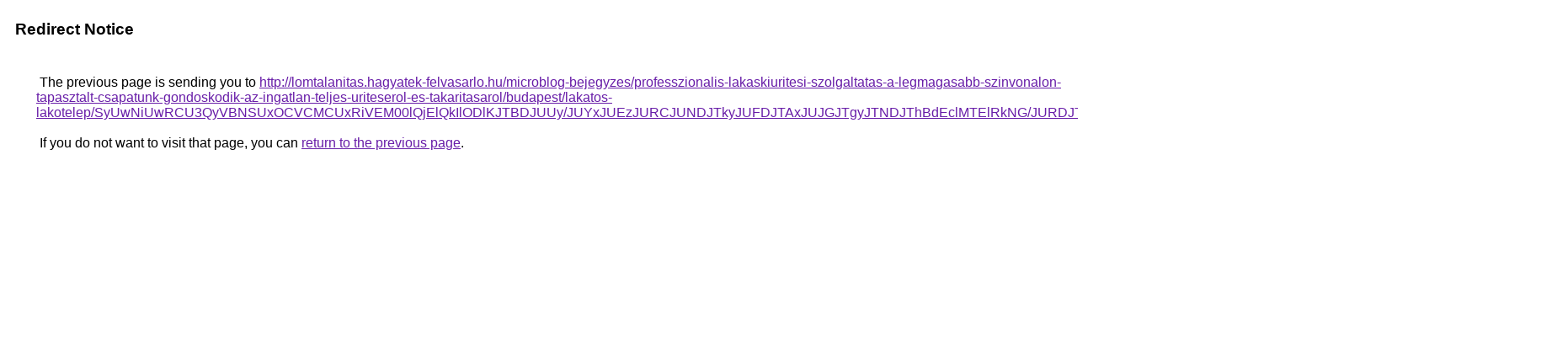

--- FILE ---
content_type: text/html; charset=UTF-8
request_url: https://images.google.sm/url?q=http%3A%2F%2Flomtalanitas.hagyatek-felvasarlo.hu%2Fmicroblog-bejegyzes%2Fprofesszionalis-lakaskiuritesi-szolgaltatas-a-legmagasabb-szinvonalon-tapasztalt-csapatunk-gondoskodik-az-ingatlan-teljes-uriteserol-es-takaritasarol%2Fbudapest%2Flakatos-lakotelep%2FSyUwNiUwRCU3QyVBNSUxOCVCMCUxRiVEM00lQjElQkIlODlKJTBDJUUy%2FJUYxJUEzJURCJUNDJTkyJUFDJTAxJUJGJTgyJTNDJThBdEclMTElRkNG%2FJURDJTFFJTBBUCVEMCUzQSUyMSUwOXIlQjklRENaJUFENiUwMCVDRQ%253D%253D%2F
body_size: 626
content:
<html lang="en"><head><meta http-equiv="Content-Type" content="text/html; charset=UTF-8"><title>Redirect Notice</title><style>body,div,a{font-family:Roboto,Arial,sans-serif}body{background-color:var(--xhUGwc);margin-top:3px}div{color:var(--YLNNHc)}a:link{color:#681da8}a:visited{color:#681da8}a:active{color:#ea4335}div.mymGo{border-top:1px solid var(--gS5jXb);border-bottom:1px solid var(--gS5jXb);background:var(--aYn2S);margin-top:1em;width:100%}div.aXgaGb{padding:0.5em 0;margin-left:10px}div.fTk7vd{margin-left:35px;margin-top:35px}</style></head><body><div class="mymGo"><div class="aXgaGb"><font style="font-size:larger"><b>Redirect Notice</b></font></div></div><div class="fTk7vd">&nbsp;The previous page is sending you to <a href="http://lomtalanitas.hagyatek-felvasarlo.hu/microblog-bejegyzes/professzionalis-lakaskiuritesi-szolgaltatas-a-legmagasabb-szinvonalon-tapasztalt-csapatunk-gondoskodik-az-ingatlan-teljes-uriteserol-es-takaritasarol/budapest/lakatos-lakotelep/SyUwNiUwRCU3QyVBNSUxOCVCMCUxRiVEM00lQjElQkIlODlKJTBDJUUy/JUYxJUEzJURCJUNDJTkyJUFDJTAxJUJGJTgyJTNDJThBdEclMTElRkNG/JURDJTFFJTBBUCVEMCUzQSUyMSUwOXIlQjklRENaJUFENiUwMCVDRQ%3D%3D/">http://lomtalanitas.hagyatek-felvasarlo.hu/microblog-bejegyzes/professzionalis-lakaskiuritesi-szolgaltatas-a-legmagasabb-szinvonalon-tapasztalt-csapatunk-gondoskodik-az-ingatlan-teljes-uriteserol-es-takaritasarol/budapest/lakatos-lakotelep/SyUwNiUwRCU3QyVBNSUxOCVCMCUxRiVEM00lQjElQkIlODlKJTBDJUUy/JUYxJUEzJURCJUNDJTkyJUFDJTAxJUJGJTgyJTNDJThBdEclMTElRkNG/JURDJTFFJTBBUCVEMCUzQSUyMSUwOXIlQjklRENaJUFENiUwMCVDRQ%3D%3D/</a>.<br><br>&nbsp;If you do not want to visit that page, you can <a href="#" id="tsuid_EXZ0abajAc-r5NoPrbGzyQs_1">return to the previous page</a>.<script nonce="uVPfMIxI0yq5Ws0Gr0pj1w">(function(){var id='tsuid_EXZ0abajAc-r5NoPrbGzyQs_1';(function(){document.getElementById(id).onclick=function(){window.history.back();return!1};}).call(this);})();(function(){var id='tsuid_EXZ0abajAc-r5NoPrbGzyQs_1';var ct='originlink';var oi='unauthorizedredirect';(function(){document.getElementById(id).onmousedown=function(){var b=document&&document.referrer,a="encodeURIComponent"in window?encodeURIComponent:escape,c="";b&&(c=a(b));(new Image).src="/url?sa=T&url="+c+"&oi="+a(oi)+"&ct="+a(ct);return!1};}).call(this);})();</script><br><br><br></div></body></html>